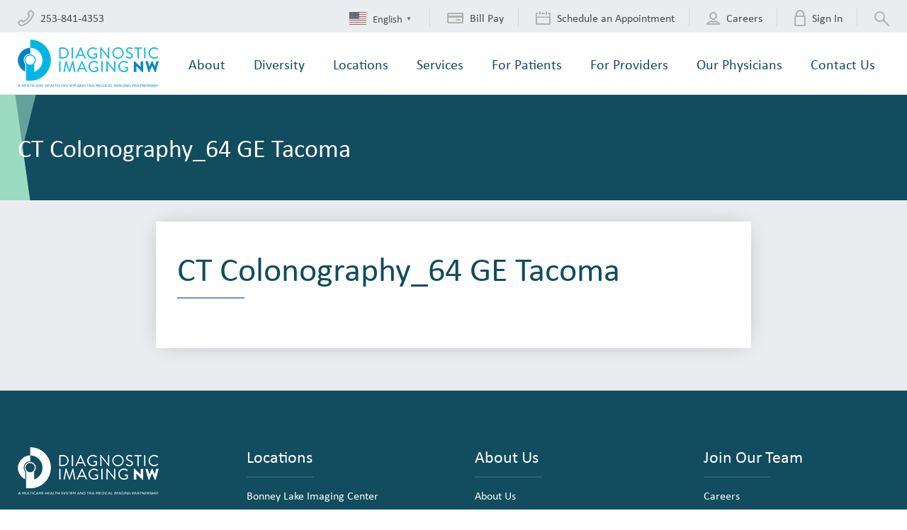

--- FILE ---
content_type: text/html; charset=UTF-8
request_url: https://www.dinw.com/for-providers/ct-colonography_64-ge-tacoma/
body_size: 20046
content:
<!doctype html>
<html class="no-js">
<head>

	<meta charset="utf-8" />
	<meta http-equiv="X-UA-Compatible" content="IE=edge,chrome=1">

	<title>CT Colonography_64 GE Tacoma - Diagnostic Imaging NW</title>

	<meta name="viewport" content="width=device-width, initial-scale=1, user-scalable=no" />

	<link rel="shortcut icon" type="image/png" href="https://www.dinw.com/wp-content/themes/diagnostic-imaging-northwest/img/favicon.png">
	<link rel="apple-touch-icon" href="https://www.dinw.com/wp-content/themes/diagnostic-imaging-northwest/img/favicon-76.png" sizes="76x76">
	<link rel="apple-touch-icon" href="https://www.dinw.com/wp-content/themes/diagnostic-imaging-northwest/img/favicon-120.png" sizes="120x120">
	<link rel="apple-touch-icon" href="https://www.dinw.com/wp-content/themes/diagnostic-imaging-northwest/img/favicon-152.png" sizes="152x152">

	<meta name='robots' content='index, follow, max-image-preview:large, max-snippet:-1, max-video-preview:-1' />

<!-- Google Tag Manager for WordPress by gtm4wp.com -->
<script data-cfasync="false" data-pagespeed-no-defer>
	var gtm4wp_datalayer_name = "dataLayer";
	var dataLayer = dataLayer || [];
</script>
<!-- End Google Tag Manager for WordPress by gtm4wp.com -->
	<!-- This site is optimized with the Yoast SEO Premium plugin v25.1 (Yoast SEO v26.7) - https://yoast.com/wordpress/plugins/seo/ -->
	<link rel="canonical" href="https://www.dinw.com/for-providers/ct-colonography_64-ge-tacoma/" />
	<meta property="og:locale" content="en_US" />
	<meta property="og:type" content="article" />
	<meta property="og:title" content="CT Colonography_64 GE Tacoma - Diagnostic Imaging NW" />
	<meta property="og:url" content="https://www.dinw.com/for-providers/ct-colonography_64-ge-tacoma/" />
	<meta property="og:site_name" content="Diagnostic Imaging NW" />
	<meta property="article:modified_time" content="2019-09-17T17:40:54+00:00" />
	<meta name="twitter:card" content="summary_large_image" />
	<script type="application/ld+json" class="yoast-schema-graph">{"@context":"https://schema.org","@graph":[{"@type":"WebPage","@id":"https://www.dinw.com/for-providers/ct-colonography_64-ge-tacoma/","url":"https://www.dinw.com/for-providers/ct-colonography_64-ge-tacoma/","name":"CT Colonography_64 GE Tacoma - Diagnostic Imaging NW","isPartOf":{"@id":"https://www.dinw.com/#website"},"primaryImageOfPage":{"@id":"https://www.dinw.com/for-providers/ct-colonography_64-ge-tacoma/#primaryimage"},"image":{"@id":"https://www.dinw.com/for-providers/ct-colonography_64-ge-tacoma/#primaryimage"},"thumbnailUrl":"https://www.dinw.com/wp-content/uploads/2019/09/CT-Colonography_64-GE-Tacoma-pdf.jpg","datePublished":"2019-09-17T17:40:23+00:00","dateModified":"2019-09-17T17:40:54+00:00","breadcrumb":{"@id":"https://www.dinw.com/for-providers/ct-colonography_64-ge-tacoma/#breadcrumb"},"inLanguage":"en-US","potentialAction":[{"@type":"ReadAction","target":["https://www.dinw.com/for-providers/ct-colonography_64-ge-tacoma/"]}]},{"@type":"ImageObject","inLanguage":"en-US","@id":"https://www.dinw.com/for-providers/ct-colonography_64-ge-tacoma/#primaryimage","url":"https://www.dinw.com/wp-content/uploads/2019/09/CT-Colonography_64-GE-Tacoma-pdf.jpg","contentUrl":"https://www.dinw.com/wp-content/uploads/2019/09/CT-Colonography_64-GE-Tacoma-pdf.jpg"},{"@type":"BreadcrumbList","@id":"https://www.dinw.com/for-providers/ct-colonography_64-ge-tacoma/#breadcrumb","itemListElement":[{"@type":"ListItem","position":1,"name":"Home","item":"https://www.dinw.com/"},{"@type":"ListItem","position":2,"name":"For Providers","item":"https://www.dinw.com/for-providers/"},{"@type":"ListItem","position":3,"name":"CT Colonography_64 GE Tacoma"}]},{"@type":"WebSite","@id":"https://www.dinw.com/#website","url":"https://www.dinw.com/","name":"Diagnostic Imaging NW","description":"Official SiteCrafting WordPress project starting point","potentialAction":[{"@type":"SearchAction","target":{"@type":"EntryPoint","urlTemplate":"https://www.dinw.com/?s={search_term_string}"},"query-input":{"@type":"PropertyValueSpecification","valueRequired":true,"valueName":"search_term_string"}}],"inLanguage":"en-US"}]}</script>
	<!-- / Yoast SEO Premium plugin. -->


<link rel='dns-prefetch' href='//maps.googleapis.com' />
<link rel="alternate" title="oEmbed (JSON)" type="application/json+oembed" href="https://www.dinw.com/wp-json/oembed/1.0/embed?url=https%3A%2F%2Fwww.dinw.com%2Ffor-providers%2Fct-colonography_64-ge-tacoma%2F" />
<link rel="alternate" title="oEmbed (XML)" type="text/xml+oembed" href="https://www.dinw.com/wp-json/oembed/1.0/embed?url=https%3A%2F%2Fwww.dinw.com%2Ffor-providers%2Fct-colonography_64-ge-tacoma%2F&#038;format=xml" />
		<!-- This site uses the Google Analytics by MonsterInsights plugin v9.11.1 - Using Analytics tracking - https://www.monsterinsights.com/ -->
							<script src="//www.googletagmanager.com/gtag/js?id=G-5XT506ZY7N"  data-cfasync="false" data-wpfc-render="false" type="text/javascript" async></script>
			<script data-cfasync="false" data-wpfc-render="false" type="text/javascript">
				var mi_version = '9.11.1';
				var mi_track_user = true;
				var mi_no_track_reason = '';
								var MonsterInsightsDefaultLocations = {"page_location":"https:\/\/www.dinw.com\/for-providers\/ct-colonography_64-ge-tacoma\/"};
								if ( typeof MonsterInsightsPrivacyGuardFilter === 'function' ) {
					var MonsterInsightsLocations = (typeof MonsterInsightsExcludeQuery === 'object') ? MonsterInsightsPrivacyGuardFilter( MonsterInsightsExcludeQuery ) : MonsterInsightsPrivacyGuardFilter( MonsterInsightsDefaultLocations );
				} else {
					var MonsterInsightsLocations = (typeof MonsterInsightsExcludeQuery === 'object') ? MonsterInsightsExcludeQuery : MonsterInsightsDefaultLocations;
				}

								var disableStrs = [
										'ga-disable-G-5XT506ZY7N',
									];

				/* Function to detect opted out users */
				function __gtagTrackerIsOptedOut() {
					for (var index = 0; index < disableStrs.length; index++) {
						if (document.cookie.indexOf(disableStrs[index] + '=true') > -1) {
							return true;
						}
					}

					return false;
				}

				/* Disable tracking if the opt-out cookie exists. */
				if (__gtagTrackerIsOptedOut()) {
					for (var index = 0; index < disableStrs.length; index++) {
						window[disableStrs[index]] = true;
					}
				}

				/* Opt-out function */
				function __gtagTrackerOptout() {
					for (var index = 0; index < disableStrs.length; index++) {
						document.cookie = disableStrs[index] + '=true; expires=Thu, 31 Dec 2099 23:59:59 UTC; path=/';
						window[disableStrs[index]] = true;
					}
				}

				if ('undefined' === typeof gaOptout) {
					function gaOptout() {
						__gtagTrackerOptout();
					}
				}
								window.dataLayer = window.dataLayer || [];

				window.MonsterInsightsDualTracker = {
					helpers: {},
					trackers: {},
				};
				if (mi_track_user) {
					function __gtagDataLayer() {
						dataLayer.push(arguments);
					}

					function __gtagTracker(type, name, parameters) {
						if (!parameters) {
							parameters = {};
						}

						if (parameters.send_to) {
							__gtagDataLayer.apply(null, arguments);
							return;
						}

						if (type === 'event') {
														parameters.send_to = monsterinsights_frontend.v4_id;
							var hookName = name;
							if (typeof parameters['event_category'] !== 'undefined') {
								hookName = parameters['event_category'] + ':' + name;
							}

							if (typeof MonsterInsightsDualTracker.trackers[hookName] !== 'undefined') {
								MonsterInsightsDualTracker.trackers[hookName](parameters);
							} else {
								__gtagDataLayer('event', name, parameters);
							}
							
						} else {
							__gtagDataLayer.apply(null, arguments);
						}
					}

					__gtagTracker('js', new Date());
					__gtagTracker('set', {
						'developer_id.dZGIzZG': true,
											});
					if ( MonsterInsightsLocations.page_location ) {
						__gtagTracker('set', MonsterInsightsLocations);
					}
										__gtagTracker('config', 'G-5XT506ZY7N', {"forceSSL":"true"} );
										window.gtag = __gtagTracker;										(function () {
						/* https://developers.google.com/analytics/devguides/collection/analyticsjs/ */
						/* ga and __gaTracker compatibility shim. */
						var noopfn = function () {
							return null;
						};
						var newtracker = function () {
							return new Tracker();
						};
						var Tracker = function () {
							return null;
						};
						var p = Tracker.prototype;
						p.get = noopfn;
						p.set = noopfn;
						p.send = function () {
							var args = Array.prototype.slice.call(arguments);
							args.unshift('send');
							__gaTracker.apply(null, args);
						};
						var __gaTracker = function () {
							var len = arguments.length;
							if (len === 0) {
								return;
							}
							var f = arguments[len - 1];
							if (typeof f !== 'object' || f === null || typeof f.hitCallback !== 'function') {
								if ('send' === arguments[0]) {
									var hitConverted, hitObject = false, action;
									if ('event' === arguments[1]) {
										if ('undefined' !== typeof arguments[3]) {
											hitObject = {
												'eventAction': arguments[3],
												'eventCategory': arguments[2],
												'eventLabel': arguments[4],
												'value': arguments[5] ? arguments[5] : 1,
											}
										}
									}
									if ('pageview' === arguments[1]) {
										if ('undefined' !== typeof arguments[2]) {
											hitObject = {
												'eventAction': 'page_view',
												'page_path': arguments[2],
											}
										}
									}
									if (typeof arguments[2] === 'object') {
										hitObject = arguments[2];
									}
									if (typeof arguments[5] === 'object') {
										Object.assign(hitObject, arguments[5]);
									}
									if ('undefined' !== typeof arguments[1].hitType) {
										hitObject = arguments[1];
										if ('pageview' === hitObject.hitType) {
											hitObject.eventAction = 'page_view';
										}
									}
									if (hitObject) {
										action = 'timing' === arguments[1].hitType ? 'timing_complete' : hitObject.eventAction;
										hitConverted = mapArgs(hitObject);
										__gtagTracker('event', action, hitConverted);
									}
								}
								return;
							}

							function mapArgs(args) {
								var arg, hit = {};
								var gaMap = {
									'eventCategory': 'event_category',
									'eventAction': 'event_action',
									'eventLabel': 'event_label',
									'eventValue': 'event_value',
									'nonInteraction': 'non_interaction',
									'timingCategory': 'event_category',
									'timingVar': 'name',
									'timingValue': 'value',
									'timingLabel': 'event_label',
									'page': 'page_path',
									'location': 'page_location',
									'title': 'page_title',
									'referrer' : 'page_referrer',
								};
								for (arg in args) {
																		if (!(!args.hasOwnProperty(arg) || !gaMap.hasOwnProperty(arg))) {
										hit[gaMap[arg]] = args[arg];
									} else {
										hit[arg] = args[arg];
									}
								}
								return hit;
							}

							try {
								f.hitCallback();
							} catch (ex) {
							}
						};
						__gaTracker.create = newtracker;
						__gaTracker.getByName = newtracker;
						__gaTracker.getAll = function () {
							return [];
						};
						__gaTracker.remove = noopfn;
						__gaTracker.loaded = true;
						window['__gaTracker'] = __gaTracker;
					})();
									} else {
										console.log("");
					(function () {
						function __gtagTracker() {
							return null;
						}

						window['__gtagTracker'] = __gtagTracker;
						window['gtag'] = __gtagTracker;
					})();
									}
			</script>
							<!-- / Google Analytics by MonsterInsights -->
		<style id='wp-img-auto-sizes-contain-inline-css' type='text/css'>
img:is([sizes=auto i],[sizes^="auto," i]){contain-intrinsic-size:3000px 1500px}
/*# sourceURL=wp-img-auto-sizes-contain-inline-css */
</style>
<link rel='stylesheet' id='sbi_styles-css' href='https://www.dinw.com/wp-content/plugins/instagram-feed-pro/css/sbi-styles.min.css?ver=6.6.1' type='text/css' media='all' />
<style id='wp-emoji-styles-inline-css' type='text/css'>

	img.wp-smiley, img.emoji {
		display: inline !important;
		border: none !important;
		box-shadow: none !important;
		height: 1em !important;
		width: 1em !important;
		margin: 0 0.07em !important;
		vertical-align: -0.1em !important;
		background: none !important;
		padding: 0 !important;
	}
/*# sourceURL=wp-emoji-styles-inline-css */
</style>
<style id='wp-block-library-inline-css' type='text/css'>
:root{--wp-block-synced-color:#7a00df;--wp-block-synced-color--rgb:122,0,223;--wp-bound-block-color:var(--wp-block-synced-color);--wp-editor-canvas-background:#ddd;--wp-admin-theme-color:#007cba;--wp-admin-theme-color--rgb:0,124,186;--wp-admin-theme-color-darker-10:#006ba1;--wp-admin-theme-color-darker-10--rgb:0,107,160.5;--wp-admin-theme-color-darker-20:#005a87;--wp-admin-theme-color-darker-20--rgb:0,90,135;--wp-admin-border-width-focus:2px}@media (min-resolution:192dpi){:root{--wp-admin-border-width-focus:1.5px}}.wp-element-button{cursor:pointer}:root .has-very-light-gray-background-color{background-color:#eee}:root .has-very-dark-gray-background-color{background-color:#313131}:root .has-very-light-gray-color{color:#eee}:root .has-very-dark-gray-color{color:#313131}:root .has-vivid-green-cyan-to-vivid-cyan-blue-gradient-background{background:linear-gradient(135deg,#00d084,#0693e3)}:root .has-purple-crush-gradient-background{background:linear-gradient(135deg,#34e2e4,#4721fb 50%,#ab1dfe)}:root .has-hazy-dawn-gradient-background{background:linear-gradient(135deg,#faaca8,#dad0ec)}:root .has-subdued-olive-gradient-background{background:linear-gradient(135deg,#fafae1,#67a671)}:root .has-atomic-cream-gradient-background{background:linear-gradient(135deg,#fdd79a,#004a59)}:root .has-nightshade-gradient-background{background:linear-gradient(135deg,#330968,#31cdcf)}:root .has-midnight-gradient-background{background:linear-gradient(135deg,#020381,#2874fc)}:root{--wp--preset--font-size--normal:16px;--wp--preset--font-size--huge:42px}.has-regular-font-size{font-size:1em}.has-larger-font-size{font-size:2.625em}.has-normal-font-size{font-size:var(--wp--preset--font-size--normal)}.has-huge-font-size{font-size:var(--wp--preset--font-size--huge)}.has-text-align-center{text-align:center}.has-text-align-left{text-align:left}.has-text-align-right{text-align:right}.has-fit-text{white-space:nowrap!important}#end-resizable-editor-section{display:none}.aligncenter{clear:both}.items-justified-left{justify-content:flex-start}.items-justified-center{justify-content:center}.items-justified-right{justify-content:flex-end}.items-justified-space-between{justify-content:space-between}.screen-reader-text{border:0;clip-path:inset(50%);height:1px;margin:-1px;overflow:hidden;padding:0;position:absolute;width:1px;word-wrap:normal!important}.screen-reader-text:focus{background-color:#ddd;clip-path:none;color:#444;display:block;font-size:1em;height:auto;left:5px;line-height:normal;padding:15px 23px 14px;text-decoration:none;top:5px;width:auto;z-index:100000}html :where(.has-border-color){border-style:solid}html :where([style*=border-top-color]){border-top-style:solid}html :where([style*=border-right-color]){border-right-style:solid}html :where([style*=border-bottom-color]){border-bottom-style:solid}html :where([style*=border-left-color]){border-left-style:solid}html :where([style*=border-width]){border-style:solid}html :where([style*=border-top-width]){border-top-style:solid}html :where([style*=border-right-width]){border-right-style:solid}html :where([style*=border-bottom-width]){border-bottom-style:solid}html :where([style*=border-left-width]){border-left-style:solid}html :where(img[class*=wp-image-]){height:auto;max-width:100%}:where(figure){margin:0 0 1em}html :where(.is-position-sticky){--wp-admin--admin-bar--position-offset:var(--wp-admin--admin-bar--height,0px)}@media screen and (max-width:600px){html :where(.is-position-sticky){--wp-admin--admin-bar--position-offset:0px}}

/*# sourceURL=wp-block-library-inline-css */
</style><style id='global-styles-inline-css' type='text/css'>
:root{--wp--preset--aspect-ratio--square: 1;--wp--preset--aspect-ratio--4-3: 4/3;--wp--preset--aspect-ratio--3-4: 3/4;--wp--preset--aspect-ratio--3-2: 3/2;--wp--preset--aspect-ratio--2-3: 2/3;--wp--preset--aspect-ratio--16-9: 16/9;--wp--preset--aspect-ratio--9-16: 9/16;--wp--preset--color--black: #000000;--wp--preset--color--cyan-bluish-gray: #abb8c3;--wp--preset--color--white: #ffffff;--wp--preset--color--pale-pink: #f78da7;--wp--preset--color--vivid-red: #cf2e2e;--wp--preset--color--luminous-vivid-orange: #ff6900;--wp--preset--color--luminous-vivid-amber: #fcb900;--wp--preset--color--light-green-cyan: #7bdcb5;--wp--preset--color--vivid-green-cyan: #00d084;--wp--preset--color--pale-cyan-blue: #8ed1fc;--wp--preset--color--vivid-cyan-blue: #0693e3;--wp--preset--color--vivid-purple: #9b51e0;--wp--preset--gradient--vivid-cyan-blue-to-vivid-purple: linear-gradient(135deg,rgb(6,147,227) 0%,rgb(155,81,224) 100%);--wp--preset--gradient--light-green-cyan-to-vivid-green-cyan: linear-gradient(135deg,rgb(122,220,180) 0%,rgb(0,208,130) 100%);--wp--preset--gradient--luminous-vivid-amber-to-luminous-vivid-orange: linear-gradient(135deg,rgb(252,185,0) 0%,rgb(255,105,0) 100%);--wp--preset--gradient--luminous-vivid-orange-to-vivid-red: linear-gradient(135deg,rgb(255,105,0) 0%,rgb(207,46,46) 100%);--wp--preset--gradient--very-light-gray-to-cyan-bluish-gray: linear-gradient(135deg,rgb(238,238,238) 0%,rgb(169,184,195) 100%);--wp--preset--gradient--cool-to-warm-spectrum: linear-gradient(135deg,rgb(74,234,220) 0%,rgb(151,120,209) 20%,rgb(207,42,186) 40%,rgb(238,44,130) 60%,rgb(251,105,98) 80%,rgb(254,248,76) 100%);--wp--preset--gradient--blush-light-purple: linear-gradient(135deg,rgb(255,206,236) 0%,rgb(152,150,240) 100%);--wp--preset--gradient--blush-bordeaux: linear-gradient(135deg,rgb(254,205,165) 0%,rgb(254,45,45) 50%,rgb(107,0,62) 100%);--wp--preset--gradient--luminous-dusk: linear-gradient(135deg,rgb(255,203,112) 0%,rgb(199,81,192) 50%,rgb(65,88,208) 100%);--wp--preset--gradient--pale-ocean: linear-gradient(135deg,rgb(255,245,203) 0%,rgb(182,227,212) 50%,rgb(51,167,181) 100%);--wp--preset--gradient--electric-grass: linear-gradient(135deg,rgb(202,248,128) 0%,rgb(113,206,126) 100%);--wp--preset--gradient--midnight: linear-gradient(135deg,rgb(2,3,129) 0%,rgb(40,116,252) 100%);--wp--preset--font-size--small: 13px;--wp--preset--font-size--medium: 20px;--wp--preset--font-size--large: 36px;--wp--preset--font-size--x-large: 42px;--wp--preset--spacing--20: 0.44rem;--wp--preset--spacing--30: 0.67rem;--wp--preset--spacing--40: 1rem;--wp--preset--spacing--50: 1.5rem;--wp--preset--spacing--60: 2.25rem;--wp--preset--spacing--70: 3.38rem;--wp--preset--spacing--80: 5.06rem;--wp--preset--shadow--natural: 6px 6px 9px rgba(0, 0, 0, 0.2);--wp--preset--shadow--deep: 12px 12px 50px rgba(0, 0, 0, 0.4);--wp--preset--shadow--sharp: 6px 6px 0px rgba(0, 0, 0, 0.2);--wp--preset--shadow--outlined: 6px 6px 0px -3px rgb(255, 255, 255), 6px 6px rgb(0, 0, 0);--wp--preset--shadow--crisp: 6px 6px 0px rgb(0, 0, 0);}:where(.is-layout-flex){gap: 0.5em;}:where(.is-layout-grid){gap: 0.5em;}body .is-layout-flex{display: flex;}.is-layout-flex{flex-wrap: wrap;align-items: center;}.is-layout-flex > :is(*, div){margin: 0;}body .is-layout-grid{display: grid;}.is-layout-grid > :is(*, div){margin: 0;}:where(.wp-block-columns.is-layout-flex){gap: 2em;}:where(.wp-block-columns.is-layout-grid){gap: 2em;}:where(.wp-block-post-template.is-layout-flex){gap: 1.25em;}:where(.wp-block-post-template.is-layout-grid){gap: 1.25em;}.has-black-color{color: var(--wp--preset--color--black) !important;}.has-cyan-bluish-gray-color{color: var(--wp--preset--color--cyan-bluish-gray) !important;}.has-white-color{color: var(--wp--preset--color--white) !important;}.has-pale-pink-color{color: var(--wp--preset--color--pale-pink) !important;}.has-vivid-red-color{color: var(--wp--preset--color--vivid-red) !important;}.has-luminous-vivid-orange-color{color: var(--wp--preset--color--luminous-vivid-orange) !important;}.has-luminous-vivid-amber-color{color: var(--wp--preset--color--luminous-vivid-amber) !important;}.has-light-green-cyan-color{color: var(--wp--preset--color--light-green-cyan) !important;}.has-vivid-green-cyan-color{color: var(--wp--preset--color--vivid-green-cyan) !important;}.has-pale-cyan-blue-color{color: var(--wp--preset--color--pale-cyan-blue) !important;}.has-vivid-cyan-blue-color{color: var(--wp--preset--color--vivid-cyan-blue) !important;}.has-vivid-purple-color{color: var(--wp--preset--color--vivid-purple) !important;}.has-black-background-color{background-color: var(--wp--preset--color--black) !important;}.has-cyan-bluish-gray-background-color{background-color: var(--wp--preset--color--cyan-bluish-gray) !important;}.has-white-background-color{background-color: var(--wp--preset--color--white) !important;}.has-pale-pink-background-color{background-color: var(--wp--preset--color--pale-pink) !important;}.has-vivid-red-background-color{background-color: var(--wp--preset--color--vivid-red) !important;}.has-luminous-vivid-orange-background-color{background-color: var(--wp--preset--color--luminous-vivid-orange) !important;}.has-luminous-vivid-amber-background-color{background-color: var(--wp--preset--color--luminous-vivid-amber) !important;}.has-light-green-cyan-background-color{background-color: var(--wp--preset--color--light-green-cyan) !important;}.has-vivid-green-cyan-background-color{background-color: var(--wp--preset--color--vivid-green-cyan) !important;}.has-pale-cyan-blue-background-color{background-color: var(--wp--preset--color--pale-cyan-blue) !important;}.has-vivid-cyan-blue-background-color{background-color: var(--wp--preset--color--vivid-cyan-blue) !important;}.has-vivid-purple-background-color{background-color: var(--wp--preset--color--vivid-purple) !important;}.has-black-border-color{border-color: var(--wp--preset--color--black) !important;}.has-cyan-bluish-gray-border-color{border-color: var(--wp--preset--color--cyan-bluish-gray) !important;}.has-white-border-color{border-color: var(--wp--preset--color--white) !important;}.has-pale-pink-border-color{border-color: var(--wp--preset--color--pale-pink) !important;}.has-vivid-red-border-color{border-color: var(--wp--preset--color--vivid-red) !important;}.has-luminous-vivid-orange-border-color{border-color: var(--wp--preset--color--luminous-vivid-orange) !important;}.has-luminous-vivid-amber-border-color{border-color: var(--wp--preset--color--luminous-vivid-amber) !important;}.has-light-green-cyan-border-color{border-color: var(--wp--preset--color--light-green-cyan) !important;}.has-vivid-green-cyan-border-color{border-color: var(--wp--preset--color--vivid-green-cyan) !important;}.has-pale-cyan-blue-border-color{border-color: var(--wp--preset--color--pale-cyan-blue) !important;}.has-vivid-cyan-blue-border-color{border-color: var(--wp--preset--color--vivid-cyan-blue) !important;}.has-vivid-purple-border-color{border-color: var(--wp--preset--color--vivid-purple) !important;}.has-vivid-cyan-blue-to-vivid-purple-gradient-background{background: var(--wp--preset--gradient--vivid-cyan-blue-to-vivid-purple) !important;}.has-light-green-cyan-to-vivid-green-cyan-gradient-background{background: var(--wp--preset--gradient--light-green-cyan-to-vivid-green-cyan) !important;}.has-luminous-vivid-amber-to-luminous-vivid-orange-gradient-background{background: var(--wp--preset--gradient--luminous-vivid-amber-to-luminous-vivid-orange) !important;}.has-luminous-vivid-orange-to-vivid-red-gradient-background{background: var(--wp--preset--gradient--luminous-vivid-orange-to-vivid-red) !important;}.has-very-light-gray-to-cyan-bluish-gray-gradient-background{background: var(--wp--preset--gradient--very-light-gray-to-cyan-bluish-gray) !important;}.has-cool-to-warm-spectrum-gradient-background{background: var(--wp--preset--gradient--cool-to-warm-spectrum) !important;}.has-blush-light-purple-gradient-background{background: var(--wp--preset--gradient--blush-light-purple) !important;}.has-blush-bordeaux-gradient-background{background: var(--wp--preset--gradient--blush-bordeaux) !important;}.has-luminous-dusk-gradient-background{background: var(--wp--preset--gradient--luminous-dusk) !important;}.has-pale-ocean-gradient-background{background: var(--wp--preset--gradient--pale-ocean) !important;}.has-electric-grass-gradient-background{background: var(--wp--preset--gradient--electric-grass) !important;}.has-midnight-gradient-background{background: var(--wp--preset--gradient--midnight) !important;}.has-small-font-size{font-size: var(--wp--preset--font-size--small) !important;}.has-medium-font-size{font-size: var(--wp--preset--font-size--medium) !important;}.has-large-font-size{font-size: var(--wp--preset--font-size--large) !important;}.has-x-large-font-size{font-size: var(--wp--preset--font-size--x-large) !important;}
/*# sourceURL=global-styles-inline-css */
</style>

<style id='classic-theme-styles-inline-css' type='text/css'>
/*! This file is auto-generated */
.wp-block-button__link{color:#fff;background-color:#32373c;border-radius:9999px;box-shadow:none;text-decoration:none;padding:calc(.667em + 2px) calc(1.333em + 2px);font-size:1.125em}.wp-block-file__button{background:#32373c;color:#fff;text-decoration:none}
/*# sourceURL=/wp-includes/css/classic-themes.min.css */
</style>
<link rel='stylesheet' id='project-css-css' href='https://www.dinw.com/wp-content/themes/diagnostic-imaging-northwest/style.css?ver=1743628791595' type='text/css' media='all' />
<link rel='stylesheet' id='project-print-css-css' href='https://www.dinw.com/wp-content/themes/diagnostic-imaging-northwest/print.css?ver=1743628791595' type='text/css' media='print' />
<script type="text/javascript" src="https://www.dinw.com/wp-content/plugins/google-analytics-for-wordpress/assets/js/frontend-gtag.min.js?ver=9.11.1" id="monsterinsights-frontend-script-js" async="async" data-wp-strategy="async"></script>
<script data-cfasync="false" data-wpfc-render="false" type="text/javascript" id='monsterinsights-frontend-script-js-extra'>/* <![CDATA[ */
var monsterinsights_frontend = {"js_events_tracking":"true","download_extensions":"doc,pdf,ppt,zip,xls,docx,pptx,xlsx","inbound_paths":"[]","home_url":"https:\/\/www.dinw.com","hash_tracking":"false","v4_id":"G-5XT506ZY7N"};/* ]]> */
</script>
<script type="text/javascript" src="https://www.dinw.com/wp-includes/js/jquery/jquery.min.js?ver=3.7.1" id="jquery-core-js"></script>
<script type="text/javascript" src="https://www.dinw.com/wp-includes/js/jquery/jquery-migrate.min.js?ver=3.4.1" id="jquery-migrate-js"></script>
<script type="text/javascript" src="https://www.dinw.com/wp-content/plugins/flowpaper-lite-pdf-flipbook/assets/lity/lity.min.js" id="lity-js-js"></script>
<link rel="https://api.w.org/" href="https://www.dinw.com/wp-json/" /><link rel="alternate" title="JSON" type="application/json" href="https://www.dinw.com/wp-json/wp/v2/media/1691" /><link rel="EditURI" type="application/rsd+xml" title="RSD" href="https://www.dinw.com/xmlrpc.php?rsd" />
<meta name="generator" content="WordPress 6.9" />
<link rel='shortlink' href='https://www.dinw.com/?p=1691' />

<!-- Google Tag Manager for WordPress by gtm4wp.com -->
<!-- GTM Container placement set to footer -->
<script data-cfasync="false" data-pagespeed-no-defer type="text/javascript">
	var dataLayer_content = {"pagePostType":"attachment","pagePostType2":"single-attachment","pagePostAuthor":"Caitlyn McDonald"};
	dataLayer.push( dataLayer_content );
</script>
<script data-cfasync="false" data-pagespeed-no-defer type="text/javascript">
(function(w,d,s,l,i){w[l]=w[l]||[];w[l].push({'gtm.start':
new Date().getTime(),event:'gtm.js'});var f=d.getElementsByTagName(s)[0],
j=d.createElement(s),dl=l!='dataLayer'?'&l='+l:'';j.async=true;j.src=
'//www.googletagmanager.com/gtm.js?id='+i+dl;f.parentNode.insertBefore(j,f);
})(window,document,'script','dataLayer','GTM-5MG29ND');
</script>
<!-- End Google Tag Manager for WordPress by gtm4wp.com --><!-- Custom Feeds for Instagram CSS -->
<style type="text/css">
#sb_instagram{

}
</style>


</head>
<body class="attachment wp-singular attachment-template-default attachmentid-1691 attachment-pdf wp-theme-diagnostic-imaging-northwest">
	
<!-- GTM Container placement set to footer -->
<!-- Google Tag Manager (noscript) -->
				<noscript><iframe src="https://www.googletagmanager.com/ns.html?id=GTM-5MG29ND" height="0" width="0" style="display:none;visibility:hidden" aria-hidden="true"></iframe></noscript>
<!-- End Google Tag Manager (noscript) -->

	
<div class="site-wrapper"><div class="site-pusher">

			<header class="site-header" itemscope itemtype="http://schema.org/Organization">

				<a class="logo" href="/" title="Diagnostic Imaging NW" itemprop="logo" itemscope itemtype="http://schema.org/ImageObject">
					<img src="https://www.dinw.com/wp-content/themes/diagnostic-imaging-northwest/img/logo.png" alt="Diagnostic Imaging NW" />
					<!-- Rich Snippet/schema.org markup about this Organization -->
					<meta itemprop="url" content="https://www.dinw.com/wp-content/themes/diagnostic-imaging-northwest/img/logo.svg">
					<meta itemprop="name" content="Diagnostic Imaging NW">
					<meta itemprop="url" content="https://www.dinw.com">
					<meta itemprop="description" content="Official SiteCrafting WordPress project starting point">
				</a>

				
				<a class="menu-btn">
					<span>Menu</span>
				    <div class="toggle"><span></span><span></span><span></span><span></span></div>
				</a>

				<nav class="main-nav">
    <div class="utility-nav">
        <div class="utlity-nav__items">
                        <span><svg xmlns="http://www.w3.org/2000/svg" width="23" height="23" viewBox="0 0 23 23">
  <path fill="#B1B1B1" fill-rule="evenodd" d="M50.3144483,27.3144348 C45.5626614,32.0661625 40.2349315,33.3577025 39.3263582,32.920175 L37,30.2470235 C37.00077,30.2444573 37.00154,30.2418912 37.0025666,30.239325 L40.3511981,27.5872159 L41.2518149,28.9408565 C41.2695244,28.9675444 41.2885172,28.9934624 41.3085366,29.0180974 C41.6131909,29.3945507 42.0623444,29.6167787 42.573096,29.6434666 C43.0710147,29.6701544 44.5837635,29.7491917 48.6666967,25.666201 C49.6763937,24.6564235 52.7491166,21.5837235 52.6436297,19.5736634 C52.6166805,19.0624876 52.3946704,18.6134125 52.0184081,18.3085547 C51.9935122,18.2882822 51.9678463,18.2695493 51.9411537,18.2518429 L50.5870203,17.35087 L53.2393355,14.0030794 C53.2421588,14.0020529 53.244982,14.0010265 53.248062,14 L55.92014,16.3264656 C56.3577438,17.2353936 55.0664918,22.5619373 50.3144483,27.3144348 M57.3576418,14.9352498 C57.3410307,14.9186386 57.323653,14.9025386 57.3060197,14.8872052 L54.5595702,12.4954534 C54.1818599,12.1361412 53.6485167,11.9587851 53.0896179,12.0081075 C52.5912857,12.0515521 52.109309,12.2731194 51.7671209,12.6155649 C51.7395209,12.6434205 51.7134543,12.672554 51.6891766,12.7032207 L48.9912826,16.10902 C48.2869731,16.8659779 48.303073,18.0553371 49.0393269,18.7926171 C49.0873713,18.8406617 49.1400156,18.8835952 49.1962377,18.921162 L50.5757235,19.8393759 C50.4660904,20.3175218 49.746192,21.7051927 47.2274421,24.2247226 C44.7084366,26.7442525 43.3205174,27.4644103 42.8423741,27.5742995 L41.9246761,26.1948064 C41.8871095,26.1383285 41.8441763,26.0856839 41.7961319,26.0378948 C41.0588558,25.3008703 39.8695029,25.2847703 39.1128046,25.9895947 L35.7072788,28.6872474 C35.6761011,28.7120363 35.6467123,28.7383586 35.6186012,28.7664698 C34.8409474,29.5456611 34.7908586,30.8137316 35.5002793,31.5589339 L37.8909962,34.305909 C37.9063295,34.3237979 37.9224294,34.3411758 37.9390405,34.3577869 C38.4113061,34.830055 39.1197046,35 39.8955695,35 C41.2967775,35 42.9172517,34.4449316 43.7595609,34.1137306 C45.3877017,33.4730509 48.5918502,31.9254017 51.7589431,28.7577809 C54.1062157,26.4099848 56.0080559,23.5684539 57.1138423,20.7568231 C57.6285301,19.4481191 58.6829499,16.2608205 57.3576418,14.9352498" transform="translate(-35 -12)"/>
</svg>
 <span>253-841-4353</span></span>
                    </div>
        <div class="utlity-nav__items">
            <div class="gtranslate_wrapper" id="gt-wrapper-54449498"></div>
                            <a href="https://www.dinw.com/for-patients/billing/" target=""><svg xmlns="http://www.w3.org/2000/svg" width="23" height="15" viewBox="0 0 23 15">
  <path fill="#B1B1B1" fill-rule="evenodd" d="M19,19.4082031 C19,19.9604531 18.5353052,20.4082031 17.9621558,20.4082031 L13.0378442,20.4082031 C12.4649542,20.4082031 12,19.9604531 12,19.4082031 C12,18.8559531 12.4649542,18.4082031 13.0378442,18.4082031 L17.9621558,18.4082031 C18.5353052,18.4082031 19,18.8559531 19,19.4082031 L19,19.4082031 Z M2,22.4082031 L21,22.4082031 L21,16.4082031 L2,16.4082031 L2,22.4082031 Z M2,13.4082031 L21,13.4082031 L21,11.4082031 L2,11.4082031 L2,13.4082031 Z M23,11.2514531 C23,10.2334531 22.17475,9.40820312 21.15675,9.40820312 L1.84325,9.40820312 C0.82525,9.40820312 0,10.2334531 0,11.2514531 L0,22.5649531 C0,23.5829531 0.82525,24.4082031 1.84325,24.4082031 L21.15675,24.4082031 C22.17475,24.4082031 23,23.5829531 23,22.5649531 L23,11.2514531 Z" transform="translate(0 -9.408)"/>
</svg>
 <span>Bill Pay</span></a>
                                        <a href="https://www.dinw.com/for-patients/scheduling/" target=""><svg xmlns="http://www.w3.org/2000/svg" width="21" height="19" viewBox="0 0 21 19">
  <path fill="#B1B1B1" fill-rule="evenodd" d="M137.969744,10.4082031 L141.030256,10.4082031 C141.565797,10.4082031 142,9.96045313 142,9.40820312 C142,8.85595312 141.565797,8.40820312 141.030256,8.40820312 L137.969744,8.40820312 C137.434203,8.40820312 137,8.85595312 137,9.40820312 C137,9.96045313 137.434203,10.4082031 137.969744,10.4082031 L137.969744,10.4082031 Z M131,23.4082031 L148,23.4082031 L148,15.4082031 L131,15.4082031 L131,23.4082031 Z M150,9.38570312 L150,24.5134663 C150,25.0075847 149.591185,25.4082031 149.086957,25.4082031 L129.913043,25.4082031 C129.408815,25.4082031 129,25.0075847 129,24.5134663 L129,9.38570312 C129,8.8915847 129.408815,8.40820312 129.913043,8.40820312 L132.047054,8.40820312 C132.551283,8.40820312 132.960098,8.80882155 132.960098,9.30293997 C132.960098,9.79705839 132.551283,10.1976768 132.047054,10.1976768 L130.826087,10.1976768 L130.826087,14.0003084 L148.173913,14.0003084 L148.173913,10.1976768 L146.952717,10.1976768 C146.448489,10.1976768 146.039674,9.79705839 146.039674,9.30293997 C146.039674,8.80882155 146.448489,8.40820312 146.952717,8.40820312 L149.086957,8.40820312 C149.591185,8.40820312 150,8.8915847 150,9.38570312 L150,9.38570312 Z M144,11.4082031 C144.5522,11.4082031 145,10.9173235 145,10.3120004 L145,7.50440588 C145,6.89908272 144.5522,6.40820312 144,6.40820312 C143.4476,6.40820312 143,6.89908272 143,7.50440588 L143,10.3120004 C143,10.9173235 143.4476,11.4082031 144,11.4082031 L144,11.4082031 Z M134,10.3120004 L134,7.50440588 C134,6.89908272 134.4476,6.40820312 135,6.40820312 C135.5522,6.40820312 136,6.89908272 136,7.50440588 L136,10.3120004 C136,10.9173235 135.5522,11.4082031 135,11.4082031 C134.4476,11.4082031 134,10.9173235 134,10.3120004 L134,10.3120004 Z" transform="translate(-129 -6.408)"/>
</svg>
 <span>Schedule an Appointment</span></a>
                                        <a href="https://www.dinw.com/about/careers/" target=""><svg xmlns="http://www.w3.org/2000/svg" width="19" height="18" viewBox="0 0 19 18">
  <path fill="#B1B1B1" fill-rule="evenodd" d="M371,22.4082031 C371.912762,21.7338736 373.441921,20.9723463 375.103933,20.4082031 L376.941828,21.5034601 C377.284987,21.7077143 377.715013,21.7077143 378.057635,21.5034601 L379.895798,20.4082031 C381.558079,20.9723463 383.086969,21.7338736 384,22.4082031 L371,22.4082031 Z M380.081472,18.4550353 C379.786684,18.368093 379.46561,18.4034212 379.200864,18.5532526 L377.5,19.516884 L375.799136,18.5532526 C375.534122,18.4034212 375.213047,18.3678425 374.918528,18.4550353 C373.295451,18.9358489 368,20.7137815 368,23.4059863 C368,23.9594606 368.480405,24.4082031 369.072931,24.4082031 L385.927069,24.4082031 C386.519595,24.4082031 387,23.9594606 387,23.4059863 C387,20.7137815 381.704549,18.9358489 380.081472,18.4550353 L380.081472,18.4550353 Z M377.500133,8.40820312 C379.429984,8.40820312 381,9.9782667 381,11.9080699 C381,13.8381396 379.429984,15.4082031 377.500133,15.4082031 C375.570282,15.4082031 374,13.8381396 374,11.9080699 C374,9.9782667 375.570282,8.40820312 377.500133,8.40820312 L377.500133,8.40820312 Z M377.50013,17.4082031 C380.53273,17.4082031 383,14.9408867 383,11.908073 C383,8.8755196 380.53273,6.40820312 377.50013,6.40820312 C374.46727,6.40820312 372,8.8755196 372,11.908073 C372,14.9408867 374.46727,17.4082031 377.50013,17.4082031 L377.50013,17.4082031 Z" transform="translate(-368 -6.408)"/>
</svg>
 <span>Careers</span></a>
                                        <a href="https://patientconnectiondinw.medinformatix.co/auth/nopasswordsignin" target="_blank"><svg xmlns="http://www.w3.org/2000/svg" width="16" height="23" viewBox="0 0 16 23">
  <path fill="#B1B1B1" fill-rule="evenodd" d="M485,24.4082031 L497,24.4082031 L497,13.4082031 L485,13.4082031 L485,24.4082031 Z M487,9.68820313 C487,7.12820312 488.65225,5.40820312 490.99975,5.40820312 C493.3475,5.40820312 495,7.12820312 495,9.68820313 L495,11.4082031 L487,11.4082031 L487,9.68820313 Z M497.967742,11.5859809 L497.193548,11.5859809 L497.193548,9.82775868 C497.193548,6.04809201 494.601032,3.40820312 490.999742,3.40820312 C487.398968,3.40820312 484.806452,6.04809201 484.806452,9.82775868 L484.806452,11.5859809 L484.032258,11.5859809 C483.462194,11.5859809 483,12.0475142 483,12.6120365 L483,25.3859809 C483,25.9505031 483.462194,26.4082031 484.032258,26.4082031 L497.967742,26.4082031 C498.537806,26.4082031 499,25.9505031 499,25.3859809 L499,12.6120365 C499,12.0475142 498.537806,11.5859809 497.967742,11.5859809 L497.967742,11.5859809 Z" transform="translate(-483 -3.408)"/>
</svg>
 <span>Sign In</span></a>
                        <a class="open-search site-search-btn" href="#search-popup"><svg xmlns="http://www.w3.org/2000/svg" width="21" height="21" viewBox="0 0 21 21">
  <path fill="#B1B1B1" fill-rule="evenodd" d="M594.50012,18.4082031 C591.467129,18.4082031 589,15.9408167 589,12.9080855 C589,9.87558955 591.467129,7.40820312 594.50012,7.40820312 C597.532632,7.40820312 600,9.87558955 600,12.9080855 C600,15.9408167 597.532632,18.4082031 594.50012,18.4082031 M594.440021,5.40820312 C590.271288,5.40820312 586.879798,8.7634304 586.879798,12.887544 C586.879798,14.6205213 587.480005,16.2162827 588.483607,17.4858281 L581.314569,24.5907486 C580.890907,25.0107486 580.895791,25.6868054 581.325557,26.1008395 C581.538243,26.3060668 581.815393,26.4082031 582.092544,26.4082031 C582.374578,26.4082031 582.656612,26.3022486 582.870518,26.0903395 L590.05201,18.9727713 C591.290274,19.849044 592.804712,20.3671236 594.440021,20.3671236 C598.608754,20.3671236 602,17.0118963 602,12.887544 C602,8.7634304 598.608754,5.40820312 594.440021,5.40820312" transform="rotate(-90 298.296 303.704)"/>
</svg>
</a>
        </div>
    </div>
    <ul class="menu" itemscope itemtype="http://schema.org/SiteNavigationElement">
                    <li class="menu-item menu-item-type-post_type menu-item-object-page menu-item-has-children menu-item-45">

                <a href="https://www.dinw.com/about/" itemprop="url">
                    <span itemprop="name">About</span>
                </a>

                                                    <ul class="menu-second">
                                              <li class="menu-item menu-item-type-post_type menu-item-object-page menu-item-452">
                            <a href="https://www.dinw.com/about/mission-vision/">Mission &#038; Vision</a>

                                                                                                
                        </li>
                                              <li class="menu-item menu-item-type-post_type menu-item-object-page menu-item-16">
                            <a href="https://www.dinw.com/about/news/">News</a>

                                                                                                
                        </li>
                                              <li class="menu-item menu-item-type-post_type menu-item-object-page menu-item-448">
                            <a href="https://www.dinw.com/about/diagnostic-imaging-center-of-excellence/">ACR Accreditation</a>

                                                                                                
                        </li>
                                              <li class="menu-item menu-item-type-post_type menu-item-object-page menu-item-454">
                            <a href="https://www.dinw.com/about/executive-leadership-team/">Executive Leadership Team</a>

                                                                                                
                        </li>
                                              <li class="menu-item menu-item-type-post_type menu-item-object-page menu-item-has-children menu-item-450">
                            <a href="https://www.dinw.com/about/careers/">Careers</a>

                                                                                                    <ul class="menu-third">
                                                                              <li class="menu-item menu-item-type-post_type menu-item-object-page menu-item-451">
                                            <a href="https://www.dinw.com/about/careers/physician-recruiting/">Physician Recruiting</a>
                                        </li>
                                                                          </ul>
                                                                 
                        </li>
                                              <li class="menu-item menu-item-type-post_type menu-item-object-page menu-item-449">
                            <a href="https://www.dinw.com/about/holiday-hours/">Holiday Hours</a>

                                                                                                
                        </li>
                                              <li class="menu-item menu-item-type-post_type menu-item-object-page menu-item-has-children menu-item-456">
                            <a href="https://www.dinw.com/about/history/">Our History</a>

                                                                                                    <ul class="menu-third">
                                                                              <li class="menu-item menu-item-type-post_type menu-item-object-page menu-item-455">
                                            <a href="https://www.dinw.com/about/history/dr-william-b-jackson/">Dr. William B. Jackson</a>
                                        </li>
                                                                          </ul>
                                                                 
                        </li>
                                              <li class="menu-item menu-item-type-post_type menu-item-object-page menu-item-2482">
                            <a href="https://www.dinw.com/about/professional-and-teleradiology-services/">Professional and Teleradiology Services</a>

                                                                                                
                        </li>
                                              <li class="menu-item menu-item-type-post_type menu-item-object-page menu-item-3893">
                            <a href="https://www.dinw.com/about/nondiscrimination/">Nondiscrimination Notice</a>

                                                                                                
                        </li>
                                              <li class="menu-item menu-item-type-post_type menu-item-object-page menu-item-3489">
                            <a href="https://www.dinw.com/about/privacy-policy/">Website Privacy Policy</a>

                                                                                                
                        </li>
                                          </ul>
                                  
            </li>
                    <li class="menu-item menu-item-type-post_type menu-item-object-page menu-item-2941">

                <a href="https://www.dinw.com/diversity/" itemprop="url">
                    <span itemprop="name">Diversity</span>
                </a>

                                                 
            </li>
                    <li class="menu-item menu-item-type-post_type_archive menu-item-object-location menu-item-318">

                <a href="https://www.dinw.com/locations/" itemprop="url">
                    <span itemprop="name">Locations</span>
                </a>

                                                 
            </li>
                    <li class="menu-item menu-item-type-post_type menu-item-object-page menu-item-309">

                <a href="https://www.dinw.com/services/" itemprop="url">
                    <span itemprop="name">Services</span>
                </a>

                                                 
            </li>
                    <li class="menu-item menu-item-type-post_type menu-item-object-page menu-item-has-children menu-item-15">

                <a href="https://www.dinw.com/for-patients/" itemprop="url">
                    <span itemprop="name">For Patients</span>
                </a>

                                                    <ul class="menu-second">
                                              <li class="menu-item menu-item-type-post_type menu-item-object-page menu-item-2586">
                            <a href="https://www.dinw.com/sub-specialized-radiology/">Sub-Specialized Radiology</a>

                                                                                                
                        </li>
                                              <li class="menu-item menu-item-type-post_type menu-item-object-page menu-item-has-children menu-item-4349">
                            <a href="https://www.dinw.com/for-patients/patient-safety/">Patient Safety</a>

                                                                                                    <ul class="menu-third">
                                                                              <li class="menu-item menu-item-type-post_type menu-item-object-page menu-item-has-children menu-item-485">
                                            <a href="https://www.dinw.com/for-patients/radiation-safety/">Radiation Safety</a>
                                        </li>
                                                                          </ul>
                                                                 
                        </li>
                                              <li class="menu-item menu-item-type-post_type menu-item-object-page menu-item-4005">
                            <a href="https://www.dinw.com/for-patients/breastscreeningchanges/">2024 Breast Screening Changes</a>

                                                                                                
                        </li>
                                              <li class="menu-item menu-item-type-post_type menu-item-object-page menu-item-has-children menu-item-3503">
                            <a href="https://www.dinw.com/for-patients/exam-preparation-instructions/">Exam Preparation Instructions</a>

                                                                                                    <ul class="menu-third">
                                                                              <li class="menu-item menu-item-type-post_type menu-item-object-page menu-item-3520">
                                            <a href="https://www.dinw.com/for-patients/exam-preparation-instructions/abdomen-ultrasound-preparation/">Abdomen Ultrasound Preparation</a>
                                        </li>
                                                                          </ul>
                                                                 
                        </li>
                                              <li class="menu-item menu-item-type-post_type menu-item-object-page menu-item-484">
                            <a href="https://www.dinw.com/for-patients/your-medical-records/">Your Medical Records</a>

                                                                                                
                        </li>
                                              <li class="menu-item menu-item-type-post_type menu-item-object-page menu-item-has-children menu-item-4354">
                            <a href="https://www.dinw.com/for-patients/billing-information/">Billing Information</a>

                                                                                                    <ul class="menu-third">
                                                                              <li class="menu-item menu-item-type-post_type menu-item-object-page menu-item-4523">
                                            <a href="https://www.dinw.com/for-patients/billing-information/billing/">Bill Payment</a>
                                        </li>
                                                                              <li class="menu-item menu-item-type-post_type menu-item-object-page menu-item-has-children menu-item-4524">
                                            <a href="https://www.dinw.com/for-patients/billing-information/contracted-insurance-plans/">Contracted Insurance Plans</a>
                                        </li>
                                                                              <li class="menu-item menu-item-type-post_type menu-item-object-page menu-item-4526">
                                            <a href="https://www.dinw.com/for-patients/billing-information/financial-assistance/">Financial Assistance</a>
                                        </li>
                                                                              <li class="menu-item menu-item-type-post_type menu-item-object-page menu-item-4527">
                                            <a href="https://www.dinw.com/for-patients/billing-information/cost-effective-care/">Cost-Effective Care</a>
                                        </li>
                                                                          </ul>
                                                                 
                        </li>
                                              <li class="menu-item menu-item-type-post_type menu-item-object-page menu-item-has-children menu-item-3573">
                            <a href="https://www.dinw.com/for-patients/mobile/">DINW Mobile App</a>

                                                                                                    <ul class="menu-third">
                                                                              <li class="menu-item menu-item-type-post_type menu-item-object-page menu-item-4160">
                                            <a href="https://www.dinw.com/for-patients/mobile/dinw-mobile-faq/">DINW Mobile FAQ</a>
                                        </li>
                                                                              <li class="menu-item menu-item-type-post_type menu-item-object-page menu-item-has-children menu-item-3710">
                                            <a href="https://www.dinw.com/for-patients/mobile/dinw-mobile-app-features/">DINW Mobile App Features</a>
                                        </li>
                                                                          </ul>
                                                                 
                        </li>
                                              <li class="menu-item menu-item-type-post_type menu-item-object-page menu-item-has-children menu-item-4178">
                            <a href="https://www.dinw.com/for-patients/patientconnection/">Patient Portal</a>

                                                                                                    <ul class="menu-third">
                                                                              <li class="menu-item menu-item-type-post_type menu-item-object-page menu-item-4427">
                                            <a href="https://www.dinw.com/for-patients/patientconnection/patient-portal-frequently-asked-questions/">Patient Portal – Frequently Asked Questions</a>
                                        </li>
                                                                          </ul>
                                                                 
                        </li>
                                              <li class="menu-item menu-item-type-post_type menu-item-object-page menu-item-has-children menu-item-3695">
                            <a href="https://www.dinw.com/for-patients/scheduling/">Schedule an Appointment</a>

                                                                                                    <ul class="menu-third">
                                                                              <li class="menu-item menu-item-type-post_type menu-item-object-page menu-item-has-children menu-item-3220">
                                            <a href="https://www.dinw.com/for-patients/patient-rights-responsibilities-and-expectations/">Patient Rights, Responsibilities, and Expectations</a>
                                        </li>
                                                                          </ul>
                                                                 
                        </li>
                                              <li class="menu-item menu-item-type-post_type menu-item-object-page menu-item-2496">
                            <a href="https://www.dinw.com/for-patients/share-your-story/">Share Your Story</a>

                                                                                                
                        </li>
                                          </ul>
                                  
            </li>
                    <li class="menu-item menu-item-type-post_type menu-item-object-page menu-item-has-children menu-item-330">

                <a href="https://www.dinw.com/for-providers/" itemprop="url">
                    <span itemprop="name">For Providers</span>
                </a>

                                                    <ul class="menu-second">
                                              <li class="menu-item menu-item-type-post_type menu-item-object-page menu-item-4129">
                            <a href="https://www.dinw.com/for-providers/clinical-support-staff-education/">Clinical Staff Education</a>

                                                                                                
                        </li>
                                              <li class="menu-item menu-item-type-post_type menu-item-object-page menu-item-3136">
                            <a href="https://www.dinw.com/for-providers/contact-information/">Contact Information</a>

                                                                                                
                        </li>
                                              <li class="menu-item menu-item-type-post_type menu-item-object-page menu-item-2805">
                            <a href="https://www.dinw.com/for-providers/radiology-ordering-guide/">Radiology Ordering Guide</a>

                                                                                                
                        </li>
                                              <li class="menu-item menu-item-type-post_type menu-item-object-page menu-item-506">
                            <a href="https://www.dinw.com/for-providers/download-materials/">Download Materials</a>

                                                                                                
                        </li>
                                              <li class="menu-item menu-item-type-post_type menu-item-object-page menu-item-511">
                            <a href="https://www.dinw.com/for-providers/insurance-authorizations/">Insurance Authorizations</a>

                                                                                                
                        </li>
                                              <li class="menu-item menu-item-type-post_type menu-item-object-page menu-item-has-children menu-item-2613">
                            <a href="https://www.dinw.com/for-providers/protecting-access-to-medicare-act/">Protecting Access to Medicare Act</a>

                                                                                                    <ul class="menu-third">
                                                                              <li class="menu-item menu-item-type-post_type menu-item-object-page menu-item-2616">
                                            <a href="https://www.dinw.com/clinical-decision-support/">Clinical Decision Support</a>
                                        </li>
                                                                              <li class="menu-item menu-item-type-post_type menu-item-object-page menu-item-2668">
                                            <a href="https://www.dinw.com/for-providers/protecting-access-to-medicare-act/our-roadmap-for-auc/">Our Roadmap for AUC</a>
                                        </li>
                                                                          </ul>
                                                                 
                        </li>
                                              <li class="menu-item menu-item-type-post_type menu-item-object-page menu-item-507">
                            <a href="https://www.dinw.com/for-providers/breast-density/">Breast Density</a>

                                                                                                
                        </li>
                                              <li class="menu-item menu-item-type-post_type menu-item-object-page menu-item-508">
                            <a href="https://www.dinw.com/for-providers/imaging-consultations/">Imaging Consultations</a>

                                                                                                
                        </li>
                                              <li class="menu-item menu-item-type-post_type menu-item-object-page menu-item-505">
                            <a href="https://www.dinw.com/for-providers/emr-integration/">EMR Integration</a>

                                                                                                
                        </li>
                                              <li class="menu-item menu-item-type-post_type menu-item-object-page menu-item-has-children menu-item-510">
                            <a href="https://www.dinw.com/for-providers/provider-portals/">Provider Portals</a>

                                                                                                    <ul class="menu-third">
                                                                              <li class="menu-item menu-item-type-post_type menu-item-object-page menu-item-4452">
                                            <a href="https://www.dinw.com/for-providers/provider-portals/provider-portal-access-and-information/">Provider Portal Access and Information</a>
                                        </li>
                                                                              <li class="menu-item menu-item-type-post_type menu-item-object-page menu-item-3312">
                                            <a href="https://www.dinw.com/for-providers/provider-portals/tra-dinw-pacs-portal/">TRA/DINW PACS Portal</a>
                                        </li>
                                                                              <li class="menu-item menu-item-type-post_type menu-item-object-page menu-item-3313">
                                            <a href="https://www.dinw.com/for-providers/provider-portals/medinformatix-mi-provider-portal/">MedInformatix (MI) Provider-Only Portal</a>
                                        </li>
                                                                              <li class="menu-item menu-item-type-post_type menu-item-object-page menu-item-3426">
                                            <a href="https://www.dinw.com/for-providers/provider-portals/tra-pacs-viewer/">PACS/InteleViewer</a>
                                        </li>
                                                                          </ul>
                                                                 
                        </li>
                                              <li class="menu-item menu-item-type-post_type menu-item-object-page menu-item-4020">
                            <a href="https://www.dinw.com/for-providers/provider-notifications/">Provider Notifications</a>

                                                                                                
                        </li>
                                              <li class="menu-item menu-item-type-post_type menu-item-object-page menu-item-840">
                            <a href="https://www.dinw.com/for-providers/contact-us/">Provider Feedback</a>

                                                                                                
                        </li>
                                          </ul>
                                  
            </li>
                    <li class="menu-item menu-item-type-post_type_archive menu-item-object-physician menu-item-329">

                <a href="https://www.dinw.com/physician/" itemprop="url">
                    <span itemprop="name">Our Physicians</span>
                </a>

                                                 
            </li>
                    <li class="menu-item menu-item-type-post_type menu-item-object-page menu-item-has-children menu-item-331">

                <a href="https://www.dinw.com/contact/" itemprop="url">
                    <span itemprop="name">Contact Us</span>
                </a>

                                                    <ul class="menu-second">
                                              <li class="menu-item menu-item-type-post_type menu-item-object-page menu-item-3131">
                            <a href="https://www.dinw.com/for-providers/contact-information/">Contact Information</a>

                                                                                                
                        </li>
                                              <li class="menu-item menu-item-type-post_type menu-item-object-page menu-item-3135">
                            <a href="https://www.dinw.com/contact/contact-us-form/">Contact Us Form</a>

                                                                                                
                        </li>
                                          </ul>
                                  
            </li>
            </ul>
</nav>

		</header>
	
	<main class="site-main">
		
    
        <section class="banner-title">
    <div class="banner-title__shape"></div>
    <div class="container">
        <h2 class="banner-title__headline">CT Colonography_64 GE Tacoma</h2>
    </div>
</section>

    
<section class="pattern-column-layout outer-gutter">
    <div class="container">

      <div class="flex-row center-lg">

                                                    
                        <div class="col-main-content">

                <article class="white-box">
                    <h1 class="headline-border">CT Colonography_64 GE Tacoma</h1>
                    
                                        <section class="flex-patterns">
</section>
                </article>
                
            </div>

        </div><!-- //flex-row -->

    </div><!-- END .container -->
</section>




	</main>

			<footer class="site-footer">
			<div class="container">

				<div class="flex-row">
					<div class="col-lg-3 col-md-12 col-sm-12 col-xs-12">
						<img class="logo" src="https://www.dinw.com/wp-content/themes/diagnostic-imaging-northwest/img/logo-white.png" alt="Diagnostic Imaging NW" />

						<h4 class="headline">Need Help?</h4>
<ul class="site-footer__links">
            <li><a href="https://www.dinw.com/for-providers/contact-us/" target="">Contact Us</a></li>
            <li><a href="https://www.dinw.com/for-patients/scheduling/" target="">Schedule an Appointment</a></li>
    </ul>

													<div class="phone">253-841-4353</div>
						
						<p class="copy">&copy; 2026 Diagnostic Imaging NW</p>

						<p class="copy"><a href="https://www.sitecrafting.com/" target="_blank">Website Design & Development by SiteCrafting.</a></p>

					</div>
					<div class="col-lg-3 col-md-12 col-sm-12 col-xs-12">
						<h4 class="headline">Locations</h4>
<ul class="site-footer__links">
            <li><a href="https://www.dinw.com/locations/bonney-lake-imaging-center/" target="">Bonney Lake Imaging Center</a></li>
            <li><a href="https://www.dinw.com/locations/sunrise-imaging-center/" target="">Sunrise Imaging Center</a></li>
            <li><a href="https://www.dinw.com/locations/puyallup-imaging-center/" target="">Puyallup Imaging Center</a></li>
    </ul>
					</div>
					<div class="col-lg-3 col-md-12 col-sm-12 col-xs-12">
						<h4 class="headline">About Us</h4>
<ul class="site-footer__links">
            <li><a href="https://www.dinw.com/about/" target="">About Us</a></li>
            <li><a href="https://www.dinw.com/about/history/" target="">Our History</a></li>
            <li><a href="https://www.dinw.com/about/news/" target="">News</a></li>
            <li><a href="https://www.dinw.com/about/professionally-and-teleradiology-servies/" target="">Professionally and Teleradiology Servies</a></li>
            <li><a href="https://www.dinw.com/about/mission-vision/" target="">Mission, Vision, & Values</a></li>
            <li><a href="https://www.dinw.com/about/diagnostic-imaging-center-of-excellence/" target="">Diagnostic Imaging Center of Excellence</a></li>
            <li><a href="https://www.dinw.com/about/privacy-policy/" target="">Website Privacy Policy</a></li>
    </ul>
					</div>
					<div class="col-lg-3 col-md-12 col-sm-12 col-xs-12">
						<h4 class="headline">Join Our Team</h4>
<ul class="site-footer__links">
            <li><a href="https://www.dinw.com/about/careers/" target="">Careers</a></li>
    </ul>

														<h4 class="headline">Follow Us</h4>
								<div class="site-footer__social">
																			<a href="https://www.facebook.com/diagnosticimagingnorthwest/" target="_blank"><svg xmlns="http://www.w3.org/2000/svg" width="13" height="25" viewBox="0 0 13 25">
  <path fill="#FFF" fill-rule="evenodd" d="M15.837625,32 L20.4591515,32 L20.4591515,20.6041767 L24.2979807,20.6041767 L24.8916265,16.1598656 L20.4591515,16.1598656 L20.4591515,13.3034085 C20.4591515,12.6036966 20.6217117,12.0648104 20.9191367,11.6879501 C21.2165617,11.337494 21.7837162,11.1490639 22.6482957,11.1490639 L25,11.1490639 L25,7.18843015 C24.1896073,7.05400864 23.0540941,7 21.5681734,7 C19.8378103,7 18.4325676,7.51128181 17.4054279,8.5362458 C16.351797,9.55880941 15.837625,11.0134422 15.837625,12.8725396 L15.837625,16.1598656 L12,16.1598656 L12,20.6041767 L15.837625,20.6041767 L15.837625,32 Z" transform="translate(-12 -7)"/>
</svg>
</a>
																												<a href="https://www.linkedin.com/company/tra-medical-imaging/" target="_blank"><svg xmlns="http://www.w3.org/2000/svg" width="23" height="21" viewBox="0 0 23 21">
  <path fill="#FFF" fill-rule="evenodd" d="M55.750026,12.2050264 C56.2325267,12.6665397 56.9037283,12.8972964 57.7074982,12.8972964 L57.7349673,12.8972964 C58.592481,12.8972964 59.2624883,12.6665397 59.7712639,12.2050264 C60.2812338,11.7172388 60.5224842,11.152913 60.5224842,10.4355111 C60.5224842,9.74324104 60.2537647,9.15378339 59.7712639,8.69227003 C59.2887631,8.23075668 58.6187558,8 57.7875169,8 C56.9562779,8 56.2862706,8.23075668 55.7774951,8.69227003 C55.2675252,9.15378339 55,9.74324104 55,10.4355111 C55,11.152913 55.2412504,11.7172388 55.750026,12.2050264 L55.750026,12.2050264 Z M55.2949943,29 L60.2274899,29 L60.2274899,14.8461622 L55.2949943,14.8461622 L55.2949943,29 Z M67.8674836,29 L67.8674836,21.1017244 C67.8674836,20.6150791 67.9212275,20.2301039 68.0287153,19.947941 C68.2424966,19.4612958 68.56496,19.0511886 68.9937169,18.7176195 C69.3950047,18.3840505 69.9312494,18.2298319 70.5749818,18.2298319 C71.4324956,18.2298319 72.048759,18.5119948 72.451241,19.0763205 C72.8537231,19.6406462 73.0675044,20.4357287 73.0675044,21.4352935 L73.0675044,29 L78,29 L78,20.897242 C78,18.7941576 77.4912244,17.2051352 76.4462042,16.1278899 C75.3999896,15.0506446 74.032506,14.5125932 72.3174785,14.5125932 C71.7012151,14.5125932 71.1112265,14.5891313 70.6012566,14.7433498 C70.092481,14.8712941 69.6637242,15.0769189 69.2887112,15.3579394 C68.939973,15.6149704 68.6712535,15.8708589 68.4574722,16.102758 C68.2424966,16.3323723 68.0287153,16.5894033 67.8400145,16.896698 L67.8674836,16.896698 L67.8674836,14.8461622 L62.9349881,14.8461622 L62.9612629,15.5384322 L62.9612629,19.7685905 C62.9612629,22.1275635 62.9612629,25.2050808 62.9349881,29 L67.8674836,29 L67.8674836,29 Z" transform="translate(-55 -8)"/>
</svg>
</a>
																																			</div>
						
						<div class="site-footer__logos">
							<a href="https://www.greatplacetowork.com/certified-company/7011281" target="_blank"><img src="https://www.dinw.com/wp-content/themes/diagnostic-imaging-northwest/img/footer_gptw_seal.png" alt="Great Place to Work Certified" /></a>
							<a href="https://www.acraccreditation.org/" target="_blank"><img src="https://www.dinw.com/wp-content/themes/diagnostic-imaging-northwest/img/footer_acr_seal.png" alt="ACR Radiology Accredited Facility" /></a>
						</div>
					</div>
				</div>

				<p class="copy">&copy; 2026 Diagnostic Imaging NW. All Rights Reserved.<br><a href="https://www.sitecrafting.com/" target="_blank">Website Design & Development by SiteCrafting.</a></p>

			</div>
		</footer>
	
</div></div><!-- //.site-pusher //.site-wrapper -->

<div id="search-popup" class="search-popup mfp-hide">
	<div class="container">
		<a class="close-search"><span>Close</span> <svg xmlns="http://www.w3.org/2000/svg" width="27" height="27" viewBox="0 0 27 27">
  <g fill="none" stroke="#12284B" stroke-linecap="round" stroke-width="3" transform="translate(1 1)">
    <path d="M24.5.5L.962795408 24.0372046M.5.5L24.0372046 24.0372046"/>
  </g>
</svg>
</a>
		<form role="search" method="get" id="searchform" class="search-form" action="/" autocomplete="off">
	<h2 class="search-form__title h1 headline-border">Search</h2>
	<div class="search-form__fields">
		<input type="text" value="" name="s" id="s" placeholder="" autocomplete="off" />
		<button type="submit" id="searchsubmit" class="btn" /><span>search</span></button>
	</div>
</form>

	</div>
</div>

<script type="speculationrules">
{"prefetch":[{"source":"document","where":{"and":[{"href_matches":"/*"},{"not":{"href_matches":["/wp-*.php","/wp-admin/*","/wp-content/uploads/*","/wp-content/*","/wp-content/plugins/*","/wp-content/themes/diagnostic-imaging-northwest/*","/*\\?(.+)"]}},{"not":{"selector_matches":"a[rel~=\"nofollow\"]"}},{"not":{"selector_matches":".no-prefetch, .no-prefetch a"}}]},"eagerness":"conservative"}]}
</script>

<!-- GTM Container placement set to footer -->
<!-- Google Tag Manager (noscript) --><!-- Custom Feeds for Instagram JS -->
<script type="text/javascript">
var sbiajaxurl = "https://www.dinw.com/wp-admin/admin-ajax.php";
window.sbi_custom_js = function(){
$ = jQuery;
if (!Date.now) {
  Date.now = function() { return new Date().getTime(); }
}
jQuery('.sbi_item').each(function() {
  var difference = (Date.now()/1000)-parseInt(jQuery(this).attr('data-date'));
  if(difference < (60*60)) {
    jQuery(this).find('.sbi_date').html(' less than 1 hour ago').appendTo(jQuery(this));
  } else if(difference < (60*60*2)) {
    jQuery(this).find('.sbi_date').html(' 1 hour ago').appendTo(jQuery(this));
  } else if(difference < (60*60*24)) {
    jQuery(this).find('.sbi_date').html(''+Math.floor((difference/(60*60)))+' hours ago').appendTo(jQuery(this));
  } else if(difference < (60*60*24*2)) {
    jQuery(this).find('.sbi_date').html(' 1 day ago').appendTo(jQuery(this));
  } else if(difference < (60*60*24*7)) {
    jQuery(this).find('.sbi_date').html(''+Math.floor((difference/(60*60*24)))+' days ago').appendTo(jQuery(this));
  } else if(difference < (60*60*24*7*2)) {
    jQuery(this).find('.sbi_date').html(' 1 week ago').appendTo(jQuery(this));
  } else {
    jQuery(this).find('.sbi_date').html(''+Math.floor((difference/(60*60*24*7)))+' weeks ago').appendTo(jQuery(this));
  }
});}
    
</script>
<script type="text/javascript" src="https://www.dinw.com/wp-content/plugins/duracelltomi-google-tag-manager/dist/js/gtm4wp-form-move-tracker.js?ver=1.22.3" id="gtm4wp-form-move-tracker-js"></script>
<script type="text/javascript" src="https://maps.googleapis.com/maps/api/js?key=AIzaSyDYZ4g9k1yswr3zq2w6l_e45qmwewB_6dQ&amp;ver=1743628791595" id="google-maps-js"></script>
<script type="text/javascript" src="https://www.dinw.com/wp-content/themes/diagnostic-imaging-northwest/dist/infobox_packed.js?ver=1743628791595" id="google-maps-infobox-js"></script>
<script type="text/javascript" id="project-common-js-extra">
/* <![CDATA[ */
var theme_url = ["https://www.dinw.com/wp-content/themes/diagnostic-imaging-northwest"];
//# sourceURL=project-common-js-extra
/* ]]> */
</script>
<script type="text/javascript" src="https://www.dinw.com/wp-content/themes/diagnostic-imaging-northwest/dist/common.js?ver=1743628791595" id="project-common-js"></script>
<script type="text/javascript" id="gt_widget_script_54449498-js-before">
/* <![CDATA[ */
window.gtranslateSettings = /* document.write */ window.gtranslateSettings || {};window.gtranslateSettings['54449498'] = {"default_language":"en","languages":["en","es","pa","ru","ko","vi","ar","zh-CN","hi","uk","fr","de"],"url_structure":"none","flag_style":"2d","flag_size":24,"wrapper_selector":"#gt-wrapper-54449498","alt_flags":{"en":"usa","es":"mexico"},"horizontal_position":"inline","flags_location":"\/wp-content\/plugins\/gtranslate\/flags\/"};
//# sourceURL=gt_widget_script_54449498-js-before
/* ]]> */
</script><script src="https://www.dinw.com/wp-content/plugins/gtranslate/js/popup.js?ver=6.9" data-no-optimize="1" data-no-minify="1" data-gt-orig-url="/for-providers/ct-colonography_64-ge-tacoma/" data-gt-orig-domain="www.dinw.com" data-gt-widget-id="54449498" defer></script><script id="wp-emoji-settings" type="application/json">
{"baseUrl":"https://s.w.org/images/core/emoji/17.0.2/72x72/","ext":".png","svgUrl":"https://s.w.org/images/core/emoji/17.0.2/svg/","svgExt":".svg","source":{"concatemoji":"https://www.dinw.com/wp-includes/js/wp-emoji-release.min.js?ver=6.9"}}
</script>
<script type="module">
/* <![CDATA[ */
/*! This file is auto-generated */
const a=JSON.parse(document.getElementById("wp-emoji-settings").textContent),o=(window._wpemojiSettings=a,"wpEmojiSettingsSupports"),s=["flag","emoji"];function i(e){try{var t={supportTests:e,timestamp:(new Date).valueOf()};sessionStorage.setItem(o,JSON.stringify(t))}catch(e){}}function c(e,t,n){e.clearRect(0,0,e.canvas.width,e.canvas.height),e.fillText(t,0,0);t=new Uint32Array(e.getImageData(0,0,e.canvas.width,e.canvas.height).data);e.clearRect(0,0,e.canvas.width,e.canvas.height),e.fillText(n,0,0);const a=new Uint32Array(e.getImageData(0,0,e.canvas.width,e.canvas.height).data);return t.every((e,t)=>e===a[t])}function p(e,t){e.clearRect(0,0,e.canvas.width,e.canvas.height),e.fillText(t,0,0);var n=e.getImageData(16,16,1,1);for(let e=0;e<n.data.length;e++)if(0!==n.data[e])return!1;return!0}function u(e,t,n,a){switch(t){case"flag":return n(e,"\ud83c\udff3\ufe0f\u200d\u26a7\ufe0f","\ud83c\udff3\ufe0f\u200b\u26a7\ufe0f")?!1:!n(e,"\ud83c\udde8\ud83c\uddf6","\ud83c\udde8\u200b\ud83c\uddf6")&&!n(e,"\ud83c\udff4\udb40\udc67\udb40\udc62\udb40\udc65\udb40\udc6e\udb40\udc67\udb40\udc7f","\ud83c\udff4\u200b\udb40\udc67\u200b\udb40\udc62\u200b\udb40\udc65\u200b\udb40\udc6e\u200b\udb40\udc67\u200b\udb40\udc7f");case"emoji":return!a(e,"\ud83e\u1fac8")}return!1}function f(e,t,n,a){let r;const o=(r="undefined"!=typeof WorkerGlobalScope&&self instanceof WorkerGlobalScope?new OffscreenCanvas(300,150):document.createElement("canvas")).getContext("2d",{willReadFrequently:!0}),s=(o.textBaseline="top",o.font="600 32px Arial",{});return e.forEach(e=>{s[e]=t(o,e,n,a)}),s}function r(e){var t=document.createElement("script");t.src=e,t.defer=!0,document.head.appendChild(t)}a.supports={everything:!0,everythingExceptFlag:!0},new Promise(t=>{let n=function(){try{var e=JSON.parse(sessionStorage.getItem(o));if("object"==typeof e&&"number"==typeof e.timestamp&&(new Date).valueOf()<e.timestamp+604800&&"object"==typeof e.supportTests)return e.supportTests}catch(e){}return null}();if(!n){if("undefined"!=typeof Worker&&"undefined"!=typeof OffscreenCanvas&&"undefined"!=typeof URL&&URL.createObjectURL&&"undefined"!=typeof Blob)try{var e="postMessage("+f.toString()+"("+[JSON.stringify(s),u.toString(),c.toString(),p.toString()].join(",")+"));",a=new Blob([e],{type:"text/javascript"});const r=new Worker(URL.createObjectURL(a),{name:"wpTestEmojiSupports"});return void(r.onmessage=e=>{i(n=e.data),r.terminate(),t(n)})}catch(e){}i(n=f(s,u,c,p))}t(n)}).then(e=>{for(const n in e)a.supports[n]=e[n],a.supports.everything=a.supports.everything&&a.supports[n],"flag"!==n&&(a.supports.everythingExceptFlag=a.supports.everythingExceptFlag&&a.supports[n]);var t;a.supports.everythingExceptFlag=a.supports.everythingExceptFlag&&!a.supports.flag,a.supports.everything||((t=a.source||{}).concatemoji?r(t.concatemoji):t.wpemoji&&t.twemoji&&(r(t.twemoji),r(t.wpemoji)))});
//# sourceURL=https://www.dinw.com/wp-includes/js/wp-emoji-loader.min.js
/* ]]> */
</script>


</body>
</html>
